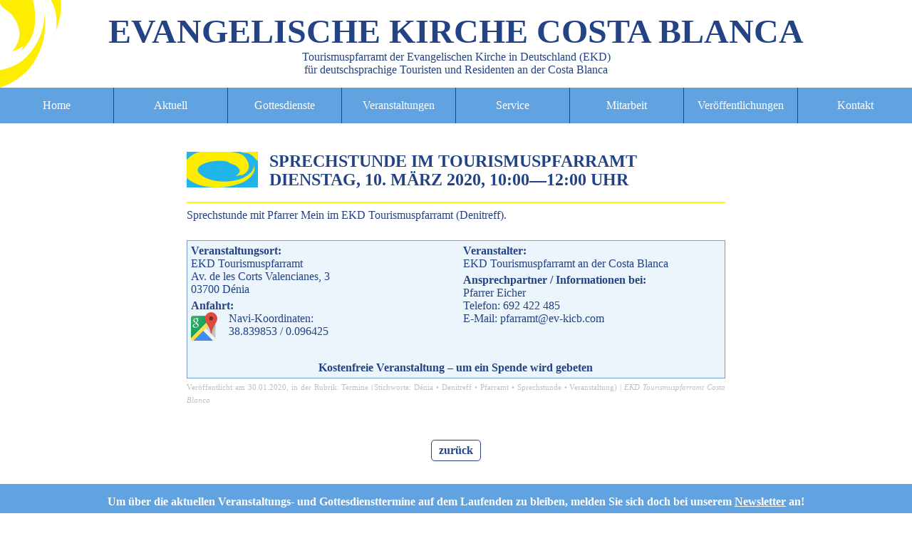

--- FILE ---
content_type: text/html; charset=UTF-8
request_url: https://ev-kicb.com/sprechstunde-im-tourismuspfarramt-20200310/
body_size: 6903
content:


<!DOCTYPE html>
<html lang="de" dir="ltr">
<head>
<meta charset="UTF-8" />
<title>Sprechstunde im EKD Tourismuspfarramt Costa Blanca EKD Tourismuspfarramt an der Costa Blanca</title>

<meta name="twitter:image" content="https://ev-kicb.com/xTPCB/wp-content/themes/EKD/img/imgtwittercard.png">


<meta name="viewport" content="width=device-width, initial-scale=1.0, maximum-scale=1.5">
<meta name="robots" content="index, follow">
<meta name="content-language" content="de" />
<meta http-equiv="imagetoolbar" content="no" />
<meta name="publisher" content="EKD Tourismuspfarramt Costa Blanca">
<meta name="copyright" content="EKD Tourismuspfarramt Costa Blanca">
<meta name="keywords" content="EKD, evangelisch, Kirche, Gottesdienst, Tourismus, Seelsorge, Costa Blanca, Spanien, deutsch, Sprechstunde im EKD Tourismuspfarramt Costa Blanca">
<meta name="page-topic" content="Sprechstunde im EKD Tourismuspfarramt Costa Blanca">
<meta name="page-type" content="Information">
<meta name="classification" content="general" />
<meta name="audience" content="alle">
<meta name="revisit-after" content="7 days" />


<meta name="DC.Title" content="Sprechstunde im EKD Tourismuspfarramt Costa Blanca EKD Tourismuspfarramt an der Costa Blanca" />
<meta name="DC.Description" content="Sprechstunde im EKD Tourismuspfarramt Costa Blanca EKD Tourismuspfarramt an der Costa Blanca">


<meta name="DC.Subject" content="Evangelische Tourismusseelsorge an der Costa Blanca" />
<meta name="DC.Creator" content="EKD Tourismuspfarramt Costa Blanca" />
<meta name="DC.Publisher" content="EKD Tourismuspfarramt Costa Blanca">
<meta name="DC.Rights" content="EKD Tourismuspfarramt Costa Blanca">
<meta name="DC.Language" content="de">
<meta name="DC.Identifier" content="http://www.ev-kicb.com" />
<meta name="DC.Coverage" content="Europe" />
<link rel="stylesheet" media="screen" href="https://ev-kicb.com/xTPCB/wp-content/themes/EKD/style.css">
<link rel="stylesheet" media="print" href="https://ev-kicb.com/xTPCB/wp-content/themes/EKD/print.css">
<link rel="shortcut icon" href="/favicon.ico" />
<meta name="thumbnail" content="http://www.ev-kicb.com/thumbnail.png" />
<link rel="image_src" href="http://www.ev-kicb.com/thumbnail.png" />
</head>

<body id="top">
<header id="blog-header" class="wp-singular post-template-default single single-post postid-32392 single-format-standard wp-theme-EKD">
<div class="primary">
<a href="https://ev-kicb.com/" id="blog_title_link" rel="home">
<span id="blogtitle">Evangelische&nbsp;Kirche Costa&nbsp;Blanca</span><br/>
<span class="blogdescription">Tourismuspfarramt der Evangelischen&nbsp;Kirche&nbsp;in&nbsp;Deutschland&nbsp;(EKD)<br/>
<span class="notmobile">f&uuml;r deutschsprachige Touristen und Residenten an der Costa Blanca</span></span></a></div>
</header>

<nav role="navigation" id="nav">
  <input class="trigger" type="checkbox" id="mainNavButton">
  <label for="mainNavButton" onclick>Menu</label>
<ul>
<li><a href="https://ev-kicb.com/" hreflang="de" rel="bookmark" title="Startseite">Home</a></li>
<li><a href="https://ev-kicb.com/aktuell/" hreflang="de" rel="bookmark" title="Aktuelles aus dem Pfarramt">Aktuell</a></li>

<li>
  <a href="https://ev-kicb.com/gottesdienste/" aria-haspopup="true" hreflang="de" rel="bookmark" title="Gottesdienste">Gottesdienste</a>
  <ul>

    <li><a href="https://ev-kicb.com/gottesdienste/orte/" hreflang="de" rel="bookmark" title="Gottesdienst- und Veranstaltungsorte">Orte</a></li>
  </ul>
</li>

<li>
  <a href="https://ev-kicb.com/termine/" aria-haspopup="true" hreflang="de" rel="bookmark" title="Veranstaltungen">Veranstaltungen</a>
  <ul>
    <li><a href="https://ev-kicb.com/programm/" hreflang="de" rel="bookmark" title="Programm">Programm</a></li>
    <li><a href="https://ev-kicb.com/programm/vorschau/" hreflang="de" rel="bookmark" title="Programmvorschau">Programmvorschau</a></li>
  </ul>
</li>

<li>
  <a href="https://ev-kicb.com/service/" aria-haspopup="true" hreflang="de" rel="bookmark" title="Service">Service</a>
  <ul>
    <li><a href="https://ev-kicb.com/service/taufe/" hreflang="de" rel="bookmark" title="Taufe">Taufe</a></li>
    <li><a href="https://ev-kicb.com/service/konfirmation/" hreflang="de" rel="bookmark" title="Konfirmation">Konfirmation</a></li>
    <li><a href="https://ev-kicb.com/service/hochzeit/" hreflang="de" rel="bookmark" title="Hochzeit">Hochzeit</a></li>
    <li><a href="https://ev-kicb.com/service/lebenspartnerschaft/" hreflang="de" rel="bookmark" title="Lebenspartnerschaft">Lebenspartnerschaft</a></li>
    <li><a href="https://ev-kicb.com/service/bestattungen/" hreflang="de" rel="bookmark" title="Beerdigung">Beerdigung</a></li>
  </ul>
</li>


<li>
  <a href="https://ev-kicb.com/mitarbeit/" aria-haspopup="true" hreflang="de" rel="bookmark" title="Mitarbeit">Mitarbeit</a>
  <ul>
    <li><a href="https://ev-kicb.com/mitarbeit/praedikanten/" hreflang="de" rel="bookmark" title="Pr&auml;dikanten">Pr&auml;dikanten</a></li>
    <!-- <li><a href="https://ev-kicb.com/mitarbeit/besuchsdienst/" hreflang="de" rel="bookmark" title="<q>wir f&uuml;r Sie</q>">"wir f&uuml;r Sie"</a></li> -->
    <li><a href="https://ev-kicb.com/mitarbeit/oeffentlichkeitsarbeit/" hreflang="de" rel="bookmark" title="&Ouml;ffentlichkeitsarbeit">&Ouml;ffentlichkeitsarbeit</a></li>
  </ul>
</li>

<li>
  <a href="https://ev-kicb.com/veroeffentlichungen/" aria-haspopup="true" hreflang="de" rel="bookmark" title="Ver&ouml;ffentlichungen">Ver&ouml;ffentlichungen</a>
  <ul>
    <li><a href="https://ev-kicb.com/programm/" hreflang="de" rel="bookmark" title="Monatsprogramm">Monatsprogramm</a></li>
    <li><a href="https://ev-kicb.com/newsletter/" hreflang="de" rel="bookmark" title="Newsletter abonnieren">Newsletter</a></li>
    <li><a href="https://ev-kicb.com/suche/" hreflang="de" rel="bookmark" title="Suche">Suche</a></li>
  </ul>
</li>

<li>
  <a href="https://ev-kicb.com/kontakt/" aria-haspopup="true" hreflang="de" rel="bookmark" title="Kontakt">Kontakt</a>
  <ul>
    <li><a href="https://ev-kicb.com/kontakt/datenschutz/" hreflang="de" rel="bookmark" title="Datenschutz">Datenschutz</a></li>
    <li><a href="https://ev-kicb.com/kontakt/impressum/" hreflang="de" rel="bookmark" title="Impressum">Impressum</a></li>
    <li><a href="https://ev-kicb.com/kontakt/sitemap/" hreflang="de" rel="bookmark" title="Sitemap">Sitemap</a></li>
  </ul>
</li>
</ul>
</nav><main>
<div id="primary" class="flex-column-wrap">
        <article id="post-32392" class="flex-column vevent issingle post-32392 post type-post status-publish format-standard has-post-thumbnail hentry category-termine tag-denia tag-denitreff tag-pfarramt tag-sprechstunde tag-veranstaltung">
<div class="vcalender nomargin">
<header class="post-header post-header-veranstaltung">
  <a  class="post-title-link url" href="https://ev-kicb.com/sprechstunde-im-tourismuspfarramt-20200310/" rel="bookmark" hreflang="de" title="Sprechstunde im Tourismuspfarramt am Dienstag, 10. M&auml;rz 2020, 10:00 Uhr">
<span class="post-thumbnail-container">     <img src="https://ev-kicb.com/xTPCB/wp-content/uploads/default-sonne-e1473171878349.png" class="postimage wp-post-image" alt="Logo Sonne" decoding="async" />      </span>


<span class="post-title-container">
<h2 class="post-title entry-title"><span class="entry-summary summary">Sprechstunde im Tourismuspfarramt</span><br/><time datetime="20200310T1000"><abbr  class="dtstart" title="20200310T1000">Dienstag, 10. M&auml;rz 2020, 10:00</abbr></time>&mdash;<time datetime="20200310T1000"><abbr  class="dtend" title="20200310T1200">12:00 Uhr</abbr></time></h2></span></a>
</header>
<div class="post-content entry-content description">
    <p>Sprechstunde mit Pfarrer Mein im EKD Tourismuspfarramt (Denitreff).</p>
</div>
<br class="clear"/>
<div class="event-details">
<div class="event-details-flex">
<div class="event-details-location event-details-flexed location">
<span class="semibold">Veranstaltungsort:</span><br/>
<span class="">EKD Tourismuspfarramt</span><br/>
<span class="">Av. de les Corts Valencianes, 3</span><br/><span class="">03700</span> <span class="">Dénia</span><div class="event-details-geo"><span class="semibold">Anfahrt:</span><br/><a href="https://www.google.es/maps/@38.839853,0.096425,17z" hreflang="de" title="Karte/Routenplaner anzeigen"><img src="https://ev-kicb.com/xTPCB/wp-content/themes/EKD/img/googlemaps.png" alt="Google Maps" class="event-map"></a>Navi-Koordinaten:<br/>38.839853 / 0.096425 </div></div>
<div class="event-details-flexed">
<div class="event-details-organizer"><span class="semibold">Veranstalter:</span><br/>
<span class="">EKD Tourismuspfarramt an der Costa Blanca</span>
</div>
<div class="event-details-contact"><span class="semibold">Ansprechpartner / Informationen bei:</span><br/>
<span class="">Pfarrer Eicher</span><br/>
Telefon: 692 422 485<br/>E-Mail: pfarramt@ev-kicb.com</div>
</div>
</div>
<div class="event-details-cost">
Kostenfreie Veranstaltung &ndash; um ein Spende wird gebeten</div>
</div>
</div>
<hr class="clear"/>
<footer class="post-footer">
<small>Ver&ouml;ffentlicht am <time datetime=20200130 class="published" >30.01.2020</time>, in der Rubrik: <a href="https://ev-kicb.com/thema/termine/" rel="category tag">Termine</a> (Stichworte: <a href="https://ev-kicb.com/tag/denia/" rel="tag">Dénia</a> &bullet; <a href="https://ev-kicb.com/tag/denitreff/" rel="tag">Denitreff</a> &bullet; <a href="https://ev-kicb.com/tag/pfarramt/" rel="tag">Pfarramt</a> &bullet; <a href="https://ev-kicb.com/tag/sprechstunde/" rel="tag">Sprechstunde</a> &bullet; <a href="https://ev-kicb.com/tag/veranstaltung/" rel="tag">Veranstaltung</a>)&nbsp;|&nbsp;<address class="vcard author"><span class="fn">EKD Tourismuspfarramt Costa Blanca</span></address></small>
 <script type="application/ld+json">
    { "@context": "http://schema.org",
      "id": "https://ev-kicb.com/sprechstunde-im-tourismuspfarramt-20200310/#event-32392",
      "@type": "Event",
      "additionalType": "BlogPosting",
      "url" : "https://ev-kicb.com/sprechstunde-im-tourismuspfarramt-20200310/#event-32392",
      "name": "Sprechstunde im Tourismuspfarramt",
      "description": "Sprechstunde mit Pfarrer Mein im EKD Tourismuspfarramt Costa Blanca, Dénia.",
      "performer" : {
        "@type": "Person",
        "name":"Pfarrer Eicher"},
      "location": {
        "@type": "Place",
       "name" : "EKD Tourismuspfarramt",
          "address": {
            "@type": "PostalAddress",
            "streetAddress": "Av. de les Corts Valencianes, 3",
            "postalCode": "03700",
            "addressLocality": "Dénia",
            "addressRegion":"Alicante",
            "addressCountry":"Spanien"
            },
          "geo":{
            "@type":"GeoCoordinates",
            "latitude":"0.096425",
            "longitude":"38.839853"},
            "hasMap":{"@type":"Map","url": "https://goo.gl/maps/QV7StsYCwTL2"}
      },
      "image":{"@type":"ImageObject",
        "url":"http://ev-kicb.com/logo/logo-veranstaltungen-1024x1.png",
        "width":1024,
        "height":1024},
      "startDate": "20200310T1000",
      "endDate": "20200310T1200",
      "inLanguage": "Deutsch",
      "audience": {
        "audienceType": "alle sind willkommen",
        "geographicArea":"Costa Blanca"},
       "isAccessibleForFree":"true",
  "mainEntityOfPage": {
    "@type": "WebPage",
    "@id": "https://ev-kicb.com/sprechstunde-im-tourismuspfarramt-20200310/",
    "url": "https://ev-kicb.com/sprechstunde-im-tourismuspfarramt-20200310/"}
    }
    </script>
  </footer>
 <script type="application/ld+json">
    { "@context": "http://schema.org",
      "id": "https://ev-kicb.com/sprechstunde-im-tourismuspfarramt-20200310/#event-32392",
      "@type": "Event",
      "additionalType": "BlogPosting",
      "url" : "https://ev-kicb.com/sprechstunde-im-tourismuspfarramt-20200310/#event-32392",
      "name": "Sprechstunde im Tourismuspfarramt",
      "description": "Sprechstunde mit Pfarrer Mein im EKD Tourismuspfarramt Costa Blanca, Dénia.",
      "performer" : {
        "@type": "Person",
        "name":"Pfarrer Eicher"},
      "location": {
        "@type": "Place",
       "name" : "EKD Tourismuspfarramt",
          "address": {
            "@type": "PostalAddress",
            "streetAddress": "Av. de les Corts Valencianes, 3",
            "postalCode": "03700",
            "addressLocality": "Dénia",
            "addressRegion":"Alicante",
            "addressCountry":"Spanien"
            },
          "geo":{
            "@type":"GeoCoordinates",
            "latitude":"0.096425",
            "longitude":"38.839853"},
            "hasMap":{"@type":"Map","url": "https://goo.gl/maps/QV7StsYCwTL2"}
      },
      "image":{"@type":"ImageObject",
        "url":"http://ev-kicb.com/logo/logo-veranstaltungen-1024x1.png",
        "width":1024,
        "height":1024},
      "startDate": "20200310T1000",
      "endDate": "20200310T1200",
      "inLanguage": "Deutsch",
      "audience": {
        "audienceType": "alle sind willkommen",
        "geographicArea":"Costa Blanca"},
       "isAccessibleForFree":"true",
  "mainEntityOfPage": {
    "@type": "WebPage",
    "@id": "https://ev-kicb.com/sprechstunde-im-tourismuspfarramt-20200310/",
    "url": "https://ev-kicb.com/sprechstunde-im-tourismuspfarramt-20200310/"}
    }
    </script>
  </article>
   </div>
<footer><button onClick="window.history.back()" title="zur&uuml;ck zur vorherigen Seite">zur&uuml;ck</button></footer>
<div class="info-newsletter">Um &uuml;ber die aktuellen Veranstaltungs- und Gottesdiensttermine auf dem Laufenden zu bleiben, melden Sie sich doch bei unserem <a href="https://ev-kicb.com/newsletter" hreflang="de" rel="bookmark" title="Anmeldung Newsletter" class="intern-nl">Newsletter</a> an!</div>
</main>
<aside id="sidebar">
<div class="primary">
<div class="row-event">
<section class="side-event">
<h2 class="widgettitle">N&auml;chste Gottesdienste</h2>
<ul class="side-list"><li class="vevent"><span class="vcalender"><a href="https://ev-kicb.com/gottesdienst-am-2-weihnachtstag-in-valencia/" rel="bookmark" class="url"><time datetime="20251226T1700"><abbr  class="dtstart" title="20251226T1700">26.12.25, 17:00</abbr></time> : <span class="summary">Gottesdienst am 2. Weihnachtstag in València</span> (<span class="location">Parròquia Sant Joan d'Àvila</span>)</a></span></li><li class="vevent"><span class="vcalender"><a href="https://ev-kicb.com/gottesdienst-in-denia-19/" rel="bookmark" class="url"><time datetime="20251228T1000"><abbr  class="dtstart" title="20251228T1000">28.12.25, 10:00</abbr></time> : <span class="summary">Gottesdienst in Dénia</span> (<span class="location">Ermita Las Rotas</span>)</a></span></li><li class="vevent"><span class="vcalender"><a href="https://ev-kicb.com/gottesdienst-zum-jahresabschluss-in-denia/" rel="bookmark" class="url"><time datetime="20251231T1800"><abbr  class="dtstart" title="20251231T1800">31.12.25, 18:00</abbr></time> : <span class="summary">Gottesdienst zum Jahresabschluss in Dénia</span> (<span class="location">Ermita Las Rotas</span>)</a></span></li><li class="vevent"><span class="vcalender"><a href="https://ev-kicb.com/gottesdienst-mit-abendmahl-in-montebello-la-nucia-6/" rel="bookmark" class="url"><time datetime="20260103T1700"><abbr  class="dtstart" title="20260103T1700">03.01.26, 17:00</abbr></time> : <span class="summary">Gottesdienst mit Abendmahl in Montebello-La Nucía</span> (<span class="location">Seniorenresidenz Montebello</span>)</a></span></li><li class="vevent"><span class="vcalender"><a href="https://ev-kicb.com/gottesdienst-in-denia-20/" rel="bookmark" class="url"><time datetime="20260104T1000"><abbr  class="dtstart" title="20260104T1000">04.01.26, 10:00</abbr></time> : <span class="summary">Gottesdienst in Dénia</span> (<span class="location">Ermita Las Rotas</span>)</a></span></li></ul>
<div class="buttonx"><a href="https://ev-kicb.com/gottesdienste" title="alle Gottesdiensttermine anzeigen" class="button">Alle Gottesdienste</a></div>
</section>

<section class="side-event">
<h2 class="widgettitle">N&auml;chste Veranstaltungen</h2>

<ul class="side-list"><li class="vevent"><span class="vcalender"><a href="https://ev-kicb.com/gottesdienst-am-2-weihnachtstag-in-valencia/" rel="bookmark" class="url"><time datetime="20251226T1700"><abbr  class="dtstart" title="20251226T1700">26.12.25, 17:00</abbr></time> : <span class="summary">Gottesdienst am 2. Weihnachtstag in València</span> (<span class="location">Parròquia Sant Joan d'Àvila</span>)</a></span></li><li class="vevent"><span class="vcalender"><a href="https://ev-kicb.com/gottesdienst-in-denia-19/" rel="bookmark" class="url"><time datetime="20251228T1000"><abbr  class="dtstart" title="20251228T1000">28.12.25, 10:00</abbr></time> : <span class="summary">Gottesdienst in Dénia</span> (<span class="location">Ermita Las Rotas</span>)</a></span></li><li class="vevent"><span class="vcalender"><a href="https://ev-kicb.com/sprechstunde-entfaellt/" rel="bookmark" class="url"><time datetime="20251230T1000"><abbr  class="dtstart" title="20251230T1000">30.12.25, 10:00</abbr></time> : <span class="summary">Sprechstunde entfällt</span> (<span class="location"></span>)</a></span></li><li class="vevent"><span class="vcalender"><a href="https://ev-kicb.com/gottesdienst-mit-abendmahl-in-montebello-la-nucia-6/" rel="bookmark" class="url"><time datetime="20260103T1700"><abbr  class="dtstart" title="20260103T1700">03.01.26, 17:00</abbr></time> : <span class="summary">Gottesdienst mit Abendmahl in Montebello-La Nucía</span> (<span class="location">Seniorenresidenz Montebello</span>)</a></span></li><li class="vevent"><span class="vcalender"><a href="https://ev-kicb.com/gottesdienst-in-denia-20/" rel="bookmark" class="url"><time datetime="20260104T1000"><abbr  class="dtstart" title="20260104T1000">04.01.26, 10:00</abbr></time> : <span class="summary">Gottesdienst in Dénia</span> (<span class="location">Ermita Las Rotas</span>)</a></span></li></ul>
<div class="buttonx"><a href="https://ev-kicb.com/termine" title="alle Veranstaltungstermine anzeigen" class="button">Alle Veranstaltungen</a></div><p>
</section>
</div>
<script type="application/ld+json">{"@context":"http://schema.org","@type":"ItemList","itemListElement":[{"@type":"ListItem","position":1,"url":"https://ev-kicb.com/gottesdienst-am-2-weihnachtstag-in-valencia/"},{"@type":"ListItem","position":2,"url":"https://ev-kicb.com/gottesdienst-in-denia-19/"},{"@type":"ListItem","position":3,"url":"https://ev-kicb.com/gottesdienst-zum-jahresabschluss-in-denia/"},{"@type":"ListItem","position":4,"url":"https://ev-kicb.com/gottesdienst-mit-abendmahl-in-montebello-la-nucia-6/"},{"@type":"ListItem","position":5,"url":"https://ev-kicb.com/gottesdienst-in-denia-20/"},{"@type":"ListItem","position":6,"url":"https://ev-kicb.com/sprechstunde-entfaellt/"}]}</script>
<div class="row-side">
<section class="widget">
<h2 class="widgettitle">Vor Ort</h2>
<p>Bei Fragen und Problemen stehen wir Ihnen gerne zur Seite.<br/>So erreichen Sie uns:<br/></p>
<p><i class="semibold">Sprechstunde</i>:<br/>Dienstag von 10 bis 12 Uhr im Pfarramt/D&eacute;nitreff und nach Vereinbarung<br/><br/><i class="semibold">Telefon</i>: +34 692 422 485<br/><br/><i class="semibold">Email</i>: pfarramt@ev-kicb.com</p>
</section>

<section class="widget">
<h2 class="widgettitle">Newsletter</h2>
<p>Immer gut informiert mit dem Newsletter des Tourismuspfarramtes: aktuell, kostenlos und schnell.</p>
<div class="buttonx"><a href="https://ev-kicb.com/veroeffentlichungen/newsletter" class="button">Jetzt abonnieren</a></div>
<hr style="border-bottom:1px solid #234384;"/> <br/>
<p>Oder folgen Sie uns auf unseren Social-Media-Kan&auml;len: </p>
<p style="text-align:center;"><a href="https://www.facebook.com/ekdcostablanca" class="intern">Facebook.com/EKDcostablanca </a></p>


</section>

<section class="widget">
<div class="eigenwerbung">
<h2 class="noshow">Fr�hst�ckstreff J�vea</h2>
<a href="https://ev-kicb.com/?s=javea" title="Fr&uuml;hst&uuml;ckstreff J&aacute;vea" hreflang="de"><img src="https://ev-kicb.com/xTPCB/wp-content/themes/EKD/img/javea.png" class="logo-ekd" alt="Fr&uuml;hst&uuml;ckstreff in J&aacute;vea"/></a>
</div>

<div class="eigenwerbung">
<h2 class="noshow">Fr�hst�ckstreff Albir</h2>
<a href="https://ev-kicb.com/?s=albir" title="Fr&uuml;hst&uuml;ckstreff Albir" hreflang="de"><img src="https://ev-kicb.com/xTPCB/wp-content/themes/EKD/img/albir.png" class="logo-ekd" alt="Fr&uuml;hst&uuml;ckstreff in Albir"/></a>
</div>

</section>





<section class="widget">
<div class="eigenwerbung">
<div class="eigenwerbung">
<h2 class="noshow">Fr�hst�ckstreff D�nia</h2>
<a href="https://ev-kicb.com/?s=denia" title="Fr&uuml;hst&uuml;ckstreff D&eacute;nia" hreflang="de"><img src="https://ev-kicb.com/xTPCB/wp-content/themes/EKD/img/denia.png" class="logo-ekd" alt="Fr&uuml;hst&uuml;ckstreff D&eacute;nia"/></a>
</div>
</div>


<div class="eigenwerbung">
<h2 class="noshow">EKD Evangelische Kirche in Deutschland</h2>
<a href="http://www.ekd.de/" title="EKD Evangelische Kirche in Deutschland" hreflang="de"><img src="https://ev-kicb.com/xTPCB/wp-content/themes/EKD/img/ekd-text-color.png" class="logo-ekd" alt="Logo EKD Evangelische Kirche in Deutschland"/></a>
</div>

</section>
</div>
</div>
</aside><aside id="sidebar-nav" class="hentry">
<div class="primary">
<div class="row row-a">
<div class="item-logo">
    <h3 class="noshow entry-title"><abbr title="Evangelische Kirche in Deutschland">EKD</abbr> Evangelische Tourismusseelsorge</h3>
    <a rel="bookmark" href="https://www.auslandsgemeinden.de/" title="Evangelische Auslandsgemeinden - EKD Evangelische Kirche in Deutschland" hreflang="de"><img src="https://ev-kicb.com/xTPCB/wp-content/themes/EKD/img/ekd-ts-news.png" alt="Logo Evangelische Tourismusseelsorge" class="logo-tourismusseelsorge"/></a>
  </div>

<div class="item-text entry-content">
<h3 class="entry-summary">Urlaubsseelsorge in Spanien und Portugal</h3>
<p>Sie verbringen Ihren Urlaub nicht an der Costa Blanca? Schade.<br/>Aber auch an diesen Orten in Spanien und Portugal finden Sie uns:</p>
<p><a href="http://www.ekd-costadelsol.de/" title="Evangelisches Tourismuspfarramt der EKD an der Costa del Sol" class="extern" rel="tag">Costa&nbsp;del&nbsp;Sol&nbsp;/&nbsp;Marbella</a> | <a href="http://www.kirche-balearen.net/" title="Deutschsprachige evangelische Gemeinde auf den Balearen" class="extern" rel="tag">Mallorca</a> | <a href="http://www.kirche-gc.de/" title="Evangelisches Tourismuspfarramt der EKD Gran Canaria" class="extern" rel="tag">Gran&nbsp;Canaria</a> | <a href="http://www.kirche-auf-fuerteventura.de/" title="Tourismus-Pfarramt der Evangelischen Kirche auf Fuerteventura" class="extern" rel="tag">Fuerteventura</a> | <a href="http://www.kircheauflanzarote.de/" title="Tourismuspfarramt der Evangelischen Kirche in Deutschland (EKD) auf Lanzarote" class="extern" rel="tag">Lanzarote</a> | <a href="http://www.evangelische-kirche-teneriffa.de/" title="Evangelische Kirche deutscher Sprache in Teneriffa/La Gomera/La Palma/El Hierro" class="extern" rel="tag">Teneriffa/La&nbsp;Gomera/La&nbsp;Palma/El&nbsp;Hierro</a> | <a href="http://www.friedenskirche.es/" class="extern" title="Deutschsprachige Evangelische Kirche Madrid" rel="tag">Madrid</a> | <a href="http://www.deg-barcelona.es/" class="extern" title="Deutschsprachige Evangelische Kirche Barcelona" rel="tag">Barcelona</a> | <a href="http://www.evangelische-gemeinde-nordspanien.info" class="extern" title="Evangelische Gemeinde deutscher Sprache in Nordspanien" rel="tag">Bilbao</a> | <a href="https://www.dekl.org/" class="extern" title="Deutsche Evangelische Kirchengemeinde in Lissabon (DEKL)" rel="tag">Lissabon</a></p>
</div>

</div><!-- row -->




<div class="item-foot description">
<br>
<br>
<b>Bankverbindung</b><br>
<br>
Bank: Santander Bank<br>
Kontoinhaberin: Evangelische Kirche in Deutschland<br>
<br>
<b>IBAN: ES23 0049 6749 7420 1630 9452</b><br>
<br>
Bitte geben Sie als Verwendungszweck immer “Spende Tourismuspfarramt Costa Blanca” an, damit Ihre Spende auch korrekt zugewiesen werden kann!<br>
<br>
Spenden und Spendenbescheinigung<br>
Das Tourismuspfarramt ist für seine Arbeit auf Spenden angewiesen. Zuwendungsbescheinigungen für in Deutschland steuerpflichtige Personen können, da wir ein Pfarramt der EKD sind, direkt ausgestellt werden. Für in Spanien Steuerpflichtige werden die Bescheinigungen über uns durch die Deutschsprachige Evangelische Gemeinde Madrid ausgestellt.<br>
<br>
<br>
<p>Weitere Informationen zu deutschsprachigen evangelischen Urlaubsgottesdiensten im europ&auml;ischen Ausland finden Sie auf der Homepage der <abbr title="Evangeliche Kirche in Deutschland">EKD</abbr> unter dem Stichwort: <a href="http://www.ekd.de/international/tourismus/index.html" class="extern" rel="tag"><u>Kirche&nbsp;im&nbsp;Tourismus</u></a></p>
</div>

</div><!-- primary -->
</aside><footer id="blog-footer">
<div class="primary">
<div class="impressum"><a href="https://ev-kicb.com/impressum" title="Impressum" rel="license">Impressum</a> | <a href="https://ev-kicb.com/newsletter" rel="bookmark" title="Newsletter">Newsletter</a> | <a href="https://ev-kicb.com/datenschutz" rel="bookmark" title="Datenschutz">Datenschutz</a> | <a href="https://ev-kicb.com/sitemap" rel="bookmark" title="Sitemap">Sitemap</a></div>


<div class="row vcard">

<div class="item">
<b><a class="fn org url" href="http://www.ev-kicb.com" rel="bookmark" title="Kontaktinformation: Tourismuspfarramt der EKD an der Costa&nbsp;Blanca"><span class="organization-unit">Tourismuspfarramt der <span class="organization-name"><abbr title="Evangelische Kirche in Deutschland">EKD</abbr></span> an der Costa&nbsp;Blanca</span></a></b>
    <br/>
    <span class="adr">
      <span class="street-address">Avenida Les Corts Valencianes,&nbsp;3</span><br/>
      <span class="postal-code">03700</span> <span class="locality">D&eacute;nia</span> (<span class="region">Alicante</span>)<br/>
      <span class="country-name">Spanien</span>
    </span>
</div>

<div class="item">
 <span class="tel">Telefon: <span class="value">+34</span> <span class="value">692</span> <span class="value">422</span> <span class="value">485</span></span><br>
      <span>Internet: <a href="http://www.ev-kicb.com" rel="bookmark" title="Tourismuspfarramt der EKD an der Costa Blanca" >ev-kicb.com</a></span><br />
      <span  class="email">E-Mail: <a href="mailto:pfarrer@ev-kicb.com"  class="value">pfarrer@ev-kicb.com</a></span>
</div>

<div class="item item-c">
<span class="geo">
        <span class="x-google"><a href="https://goo.gl/maps/rmMmwtp8ws22" title="Lage auf Google Maps anzeigen"><img src="https://ev-kicb.com/xTPCB/wp-content/themes/EKD/img/googleicon.png" alt="Google Maps" class="social"/></a></span>
         <span class="noshow"><span class="latitude" title="N 38&grad;50'23.2">38.8397697</span> / <span class="longitude" title="E 0&grad;05'47.4">0.0964927</span></span>
      </span>

    <span class="x-facebook"><a href="https://www.facebook.com/ekdcostablanca"  class="value" title="Ihr Tourismuspfarramt bei Facebook: facebook.com/ekdcostablanca"><img src="https://ev-kicb.com/xTPCB/wp-content/themes/EKD/img/facebook.png" alt="facebook" class="social"/></a></span>

    <span class="x-rss"><a href="https://ev-kicb.com/feed/" title="RSS-Feed"><abbr title="Really Simple Syndication"><img src="https://ev-kicb.com/xTPCB/wp-content/themes/EKD/img/rss.png" alt="RSS" class="social"/></abbr></a></span>
</div>

</div>
<address class="copy">&copy;&nbsp;2017-24&nbsp;Tourismuspfarramt&nbsp;der&nbsp;<abbr title="Evangelische Kirche in Deutschland">EKD</abbr> an&nbsp;der&nbsp;Costa&nbsp;Blanca</address>
</div>
<!-- 35 queries in 0,245 -->
</footer>
</body>
</html>

<script type="application/ld+json">
{"@context":["http://schema.org",{"@language":"de"}],
"@type":"WebSite",
"id":"#website",
"url": "https://ev-kicb.com",
"name":"EKD Tourismuspfarramt an der Costa Blanca",
"alternateName":"EKD Tourismuspfarramt an der Costa Blanca",
"description": "Evangelische Tourismusseelsorge &#8211; Tourismuspfarramt der Evangelischen Kirche in Deutschland (EKD) für deutschsprachige Touristen und Residenten an der Costa Blanca",
"keywords":"EKD, evangelisch, Kirche, Gottesdienst, Tourismus, Seelsorge, Costa Blanca, Spanien, deutsch, Sprechstunde im EKD Tourismuspfarramt Costa Blanca",
"author":{
  "@id":"#pfarramt"},
"publisher":{
  "@id":"#pfarramt"},
"potentialAction":{
  "@type": "SearchAction",
  "target": "https://ev-kicb.com//suche/?s={search_term}",
  "query-input": "required name=search_term" },
"mainEntity":{"@id":"#pfarramt"}}
</script>

<script type="application/ld+json">
{"@context":["http://schema.org",{"@language":"de"}],
"@type":"Organization",
"id":"#pfarramt",
"name":"Tourismuspfarramt der EKD an der Costa Blanca",
"alternateName":"EKD Tourismuspfarramt Costa Blanca",
"sameAs":["https://www.facebook.com/ekdcostablanca",
"description":"Evangelische Tourismusseelsorge, Gottesdienste und Veranstaltungen",
"url":"http://ev-kicb.com",
"email":"mailto:pfarramt@ev-kicb.com",
"telephone":"+34 692 422 485",
"address":{
  "id":"#postadresse",
  "@type":"PostalAddress",
  "streetAddress":"Av. de Les Corts Valencianes, 3",
  "postalCode":"03700",
  "addressLocality":"D&eacute;nia",
  "addressRegion":"Alicante",
  "addressCountry":"Spanien"},
"logo":{
  "@type":"ImageObject",
  "url":"http://www.ev-kicb.com/logo/logo-pfarramt-1024x1024.png"},
"image":{
  "@type":"ImageObject",
  "url":"http://www.ev-kicb.com/logo/logo-pfarramt-660x330.png"},
"parentOrganization":{
  "@type":"Organization",
  "name":"Evangelische Kirche in Deutschland (EKD)",
  "alternateName": "Evangelische Kirche in Deutschland",
  "url":"https://www.ekd.de",
  "logo":{
    "@type": "ImageObject",
    "url": "https://www.ekd.de",
    "height": 1056,
    "width": 1875}},
"location":{
  "@type":"Church",
  "address":{"@id":"#postadresse"},
  "alternateName":"Denitreff",
  "geo":{
    "@type":"GeoCoordinates",
    "latitude":"38.8397697",
    "longitude":"0.0964927"},
    "hasMap":{"@type":"Map","url": "https://goo.gl/maps/rmMmwtp8ws22"},
  "openingHours":"Di, Fr 10-12",
  "openingHoursSpecification":[
    {"description":"Sprechstunde am Dienstag",
      "dayOfWeek":"http://schema.org/Tuesday",
      "opens":"10:00:00",
      "closes":"12:00:00"},
    {"description":"Sprechstunde am Freitag",
      "dayOfWeek":"http://schema.org/Friday",
      "opens":"10:00:00",
      "closes":"12:00:00"}]
}}</script>

--- FILE ---
content_type: text/css
request_url: https://ev-kicb.com/xTPCB/wp-content/themes/EKD/style.css
body_size: 5014
content:
/* FARBEN:
    Gelb      #faef12 / RGB 250 239 018 rgba(250,239,018,1)
    Blau      #234384 / RGB 001 073 155 rgba(001,073,155,1)
    Hellblau  #61a2e1 / RGB 097 162 225 rgba(097,162,225,1)(fuer Hintergruende)
*/
@import url('style-fonts.css') all;
* {margin:0;padding:0;color:#234384;font-size:100%;font-family:'Source Sans Pro','sans-serif';font-variant-ligatures:common-ligatures;}
html {text-align:center;}
body {margin:0 auto; width:100%;text-align:center;
  -webkit-animation: bugfix infinite 1s;
  /* needed for checkbox hack */
}

header, main, nav, footer, aside, section {display: block;}
.primary {margin:0 auto;}
.noshow {display:none;}

a {text-decoration:none;}
a.intern {text-decoration:underline;font-weight:600;}
a:hover {text-decoration:underline;}

p {margin:0.5em 0;}
b, strong {font-weight:600;}
.semibold {font-weight:700;}
.extrabold {font-weight:900;}
.light {font-weight:300;}
.extralight {font-weight:100;}
small {font-size:0.70rem;}
.smaller {font-size:85%;}
.centered, .center { text-align:center;}
.hinweis {font-size:1.25em; color:red;}

h1, h2, h3, h4, h5, h6 {
  white-space:pre-line;
  -webkit-hyphens: none;
  -moz-hyphens: none;
  hyphens: none;
  text-align:left;}
h1 {font-size:1.50rem; text-transform:uppercase; font-weight:900;}
h2 {font-size:1.25rem; text-transform:uppercase; font-weight:700;}
h3 {font-size:1.12rem; font-weight:600;}
h4 {font-size:1.00rem; font-weight:600;}
h5 {font-size:0.75rem; font-weight:600;}
h6 {font-size:0.50rem; font-weight:600;}


#blog-header {background-image: url(img/Logo-Pfarramt2017.png); background-size:contain;  background-repeat: no-repeat; background-origin: border-box; margin:0 auto; padding:1em 0; text-align:center; max-width:1920px;
background-color:#fff;padding:1em 0;}
#blog_title_link, #blog_title_link:hover {text-decoration:none}
#blogtitle {font-size:3em;text-transform:uppercase;font-weight:900;}


#blog-footer {background-color:#61a2e1;min-height:20%;}
#blog-footer * {color:#000;}
.impressum {text-align:right;padding:1em 5px 0 0;}
.copy {margin-top:1em; padding:1em 0;font-size:0.9rem;font-weight:100;}
.copy > abbr {text-decoration:none;}
.x-google, .x-facebook, .x-rss {border:none;}



@-webkit-keyframes bugfix { from { padding: 0; } to { padding: 0; }}
/* needed for checkbox hack */
#nav {position: relative; text-align:left;}
#nav ul {display: none;width: 100%;list-style: none;margin: 0px;padding: 0px;}
#nav ul li a {display: block;
padding: 1em;
background: #61a2e1;
color: white;
text-decoration: none;
border-right: 1px solid #234384;}
#nav ul li a:hover {background: #234384;}
#nav ul li:last-of-type a {border-right: 0px;}
#nav ul li ul li a {padding-left: 1.5em;}
#nav ul li ul li ul li a {padding-left: 3.125em;}
#nav input.trigger {position: absolute;top: -9999px;left: -9999px;}
#nav input.trigger:checked ~ ul, #nav input.trigger:checked ~ ul li ul {display: block !important;}
@media (min-width: 914px) {#nav input.trigger:checked ~ ul, #nav input.trigger:checked ~ ul li ul {
/* older flexbox */
display: -webkit-box;display: -moz-box;display: box;-webkit-box-orient: horizontal;-moz-box-orient: horizontal;box-orient: horizontal;
/* newer flexbox */
display: flex;flex-direction: row;}}
#nav label {position: relative;display: block;min-height: 2em;padding: .45em;font-size: 1.1em;margin: 0;cursor: pointer;background: #234384;line-height: 2em;color: #bfe1fb;}
#nav label:after {position: absolute;right: 1em;top: .2em;content: "\2261";font-size: 1.8em;color: white;}
@media (min-width: 914px) {
#nav ul {
/* older flexbox */
display: -ms-flexbox;flex-direction: -ms-row;display: -webkit-box;display: -moz-box;display: box;-webkit-box-orient: horizontal;-moz-box-orient: horizontal;box-orient: horizontal;
/* newer flexbox */
display: flex;flex-direction: row;}
#nav ul li {position: relative;text-align: center;
/* older flexbox */-ms-flex: 1;-webkit-box-flex: 1;-moz-box-flex: 1;box-flex: 1;
/* newer flexbox */
flex: 1;}
#nav ul li ul {display: none !important;position: absolute;top: 3.0625em;left: 0;display: block;width: 12.5em;z-index: 200;}
#nav ul li ul li {text-align: left;}
#nav ul li ul li ul {z-index: 300;top: 0px;left: 12.4em;}
#nav ul li ul li ul li a {padding-left: 30px !important;}
#nav ul li:hover > ul {display: block !important;}
#nav label {display: none;}}

#sidebar {background-color:#234384;}
.row-event {
  display: -webkit-flex;
  display: flex;
  -webkit-flex-flow: row wrap;
          flex-flow: row wrap;
  -webkit-justify-content:center;
          justify-content:center;
  -webkit-align-content:center;
          align-content:center;
  -webkit-align-items:stretch;
          align-items:stretch;
  padding:0.25em}
.side-event {
  -webkit-flex: 1 0 0;
          flex: 1 0 0;
  text-align:left;
  max-width:900px;
  min-width:48%;
  margin:0.25em;
  padding:5px;
  background-color:#fff;}
.side-event ul {list-style:none; margin-left:4em; text-indent:-4em;}
.side-event ul li {line-height:1.3em;margin-bottom:5px;}
.side-event a, .side-event abbr {text-decoration:none;}
.side-event ul li time, .side-event .summary {font-weight:600;}
.row-side {
  display: -webkit-flex;
  display: flex;
  -webkit-flex-flow: row wrap;
          flex-flow: row wrap;
  -webkit-justify-content:center;
          justify-content:center;
  -webkit-align-content:center;
          align-content:center;
  -webkit-align-items:stretch;
          align-items:stretch;
  padding:0.25em}
.widget {
  -webkit-flex: 1 0 250px;
          flex: 1 0 250px;
  text-align:left;
  max-width:500px;
  margin:0.25em;
  padding:5px;
  background-color:#fff;}
.widgettitle {text-transform:uppercase; margin-bottom:5px; font-size:1.1em;border-bottom:1px solid #faef12;border-top:1px solid #faef12;}
.eigenwerbung {margin-bottom:1em;border-bottom:5px solid #234384;}
.eigenwerbung:last-of-type {margin-bottom:0em; margin-top:1em; border:none;}

/* Beitrags-Navigation (Pagination) und Buttons */
div.nav-cont {width:100%;}
.navigation.pagination {text-align:center;margin:1.5em auto;background-color:#fff;}
.navigation.pagination .nav-links {margin:0 auto;text-align:center;}
.page-numbers {border:1px solid #234384;border-radius: 2px;display: inline-block;padding: 5px 10px;margin: 0 2px 0 0;line-height: 1;text-decoration: none;font-weight: 400;font-size:1.25em;}
.dots {border:none; color:#C0C0C0;}
.page-numbers {color:#234384;}
.page-numbers.current {padding: 5px 10px;}
span.page-numbers.current, a:hover.page-numbers {background-color:#234384;color:#fff;text-decoration:none;}

button, .buttonx, .more-link-container,.more-info-link-container {text-align:center;margin:1em 0; background-color:#fff;}
button, .buttonx a, .more-link-container a, .more-info-link-container a {border:1px solid #234384; border-radius:5px; padding:5px 10px;font-weight:600;text-decoration:none;}
button:hover, .buttonx a:hover, .more-link-container a:hover, .more-info-link-container a:hover  {color:#fff; background-color:#234384}

.edit-link {text-align:center; margin:1em 0;}
.edit-link a {border:1px solid red; color:red; border-radius:5px; padding:5px;text-decoration:none;}
.edit-link a:hover {color:#fff; background-color:red}

button, .page-numbers, .buttonx a, .more-link-container a, .more-info-link-container a, .edit-link a  {-webkit-transition:background-color 1s ease;-webkit-transition:color 1s ease;transition:background-color 1s ease;transition:color 1s ease;}

.row {
  display: -webkit-flex;
  display: flex;
  -webkit-flex-flow: row wrap;
          flex-flow: row wrap;
  -webkit-justify-content:center;
          justify-content:center;
  -webkit-align-content:center;
          align-content:center;
  -webkit-align-items:flex-end;
          align-items:flex-end;}
.item {
  -webkit-flex: 1 0 250px;
          flex: 1 0 250px;
  text-align:left;
  max-width:500px;
  margin-top:0.5em;
  padding:0 5px;}
#sidebar-nav {background-color:#fff;padding-top:1em;}
.item-c {text-align:center;align-self:center;}
.row-a {-webkit-justify-content:flex-start;justify-content:flex-start;}
.item-logo {max-width:280px; text-align:left; align-self:flex-start;}
.item-text {-webkit-flex: 1 0 250px; flex: 1 0 250px; text-align:left; padding:0 1em;}
.item-foot {text-align:left; padding:1em;}

/* FRONT-CONTENT */
.r1 {margin:1em auto; max-width:1200px;}

#c1, #c2, #c3 {}

.itemframe {
  display: -webkit-flex;
  display: flex;
  -webkit-flex-flow: row wrap;
          flex-flow: row wrap;
  -webkit-flex: 1 1 350px;
          flex: 1 1 350px;
  -webkit-justify-content:space-between;
          justify-content:space-between;
  -webkit-align-items: flex-start;
          align-items: flex-start;
  padding:0; margin:0;}

@media (max-width: 899px) { /* wenn groesser als 900 */
.itemframe {
  display: -webkit-flex;
  display: flex;
  -webkit-flex-flow: column;
          flex-flow: column;
  -webkit-align-items: flex-start;
          align-items: flex-start;}}

.front-post {padding:0 5px;
  -webkit-flex: 1 0 350px;
          flex: 1 0 350px;
  max-width:350px;}

.flex-he { width:100%;}
.flex-he h2 {border-left:1em solid #234384;color:#fff;background-color:#61a2e1;padding:0.5em 1em;margin:0 auto;text-transform:uppercase; font-weight:900;letter-spacing:1px}


.nav-fp {display:block;}

#welcome {margin:1em auto;}
.welcome-title {font-size:1.25rem;font-weight:900;text-transform:uppercase;max-width:200mm;margin:0 auto;border-bottom:3px solid #faef12;text-align:center;letter-spacing:1px;}
.page,.welcome-page, .flex-column {text-align:justify; max-width:200mm; margin:0 auto; padding:0.5em;}
.page-header {margin-top:2em;}
.page-title {font-size:1.5rem;font-weight:900;text-transform:uppercase;letter-spacing:1px;}

.post-header {border-bottom:2px solid yellow;}
.post-header .post-title-link, .post-header abbr {text-decoration:none;}
.post-title {text-transform:uppercase;font-size:1.5rem;line-height:1.1;text-align:left;}
.xstart {font-size:1.25rem; line-height:1; margin-top:2px;}
.post-footer * {color:silver; line-height:1em;}
.post-footer address {display:inline;}
.article-divider {width:50%; visibility:visible; margin:1em auto; border:none; border-bottom:1px dotted silver;}
.notsingle:first-of-type, .issingle {margin-top:2em;}
.notsingle:last-of-type, .issingle{margin-bottom:2em; padding-bottom:0;}

hr {visibility:hidden;}
hr.clear {clear:both;margin:0; padding:0}

.front-post {margin-bottom:0em; padding-bottom:0.5em;}
.front-post .post-header {text-transform:uppercase; font-size:1em; padding:0.5em 0 5px 0;border-bottom:1px solid #faef12;}
.front-post .post-title {font-size:1rem;}
.front-post .post-sub-title {text-align:left;margin-top:0;margin-bottom:0;}
.front-post .post-content-front {text-align:left;}
.post-footer-front {color:silver; text-align:left;}
.post-footer-front * {color:silver; text-align:left;}
.post-footer-front small:first-of-type {display:none:}


.vevent .post-header {border-bottom:2px solid yellow;min-height:70px;}
.vevent .post-header .post-title-link, .post-header abbr {text-decoration:none;}
.vevent .post-header .post-thumbnail-container {float:left; margin-right:1em; margin:0 1em 0 0; padding:0;}
.vevent .post-title {text-transform:uppercase;font-size:1.5rem;line-height:1.1;text-align:left;}
.vevent .xstart {font-size:1.25rem; line-height:1; margin-top:2px;}
.vevent .post-footer * {color:silver; line-height:1em;}
.vevent .post-footer address {display:inline;}
.vevent .article-divider {width:50%; visibility:visible; margin:1em auto; border:none; border-bottom:1px dotted silver;}

.event-details {
  background-color:rgba(097,162,225,0.12);
  border:1px solid rgba(001,073,155,0.5);
  margin:0;
  padding:0;
  text-align:left;}
.event-details-flex {margin:0; padding:0;
  display: -webkit-flex;
  display: flex;
  -webkit-flex-flow: row wrap ;
          flex-flow: row wrap;
  -webkit-justify-content:flex-start;
          justify-content:flex-start;}
.event-details-flexed {
  -webkit-flex: 1 1 300px;
          flex: 1 1 300px;}
.event-details-location{margin:5px;}
.event-details-geo{margin:5px 0;}
.event-details-organizer{margin:5px;}
.event-details-contact{margin:5px;}
.event-details-cost{margin:5px; font-weight:600;text-align:center;  white-space:pre-line;
  -webkit-hyphens: none;
  -moz-hyphens: none;
  hyphens: none;}

/* TABELLE MIT PROGRAMM */
.programm-table {width:200mm;}
table#news-header {width:100%; border-collapse: collapse; text-align:left; table-layout:fixed;}
table#news-header td {vertical-align:top; padding:0; text-align: left;}
tr#ekd-ts td:first-child {width:7.5cm; vertical-align:top;}
tr#ekd-ts td:first-child img.news-logo {width:7cm;margin:2.5mm;}
p.news-title {color:#234384;font-size:18pt; font-weight:bold; margin:0;}
p.news-subtitle {color:#000000;font-size:16pt; font-weight:bold; margin:0;}
p.news-datum {color:#234384;font-size:18pt; font-weight:bold ;margin:0;}
p.news-adresse {color:#000000;font-size:12pt; margin:0;}
p.news-ansprechpartner {color:#000000;font-size:12pt; font-weight:bold; margin:0;}
table#programm {width:100%; border-collapse: collapse; text-align:left;font-size:11pt;}
thead {word-wrap:normal;font-weight:600;}
th#p-day {width:15%;}
th#p-ort {width:10%;}
th#p-event {width:65.0%}
#programm tbody tr td:nth-child(1) {}
#programm tbody tr td:nth-child(2) {}
#programm tbody tr td:nth-child(3) {}
#programm tbody tr td:nth-child(4) {font-size:0.8em}
#programm tbody tr td:nth-child(5) {padding-left:5px;}
#programm tbody tr td:nth-child(4)::first-line {font-weight:600;}
#programm tbody tr:nth-child(odd) {background-color:#f9f9f9}
tr {border-bottom:1px solid silver;vertical-align:top;}
tr.gd * {color:red;}
table#programm tfoot > tr > td { font-size:10pt; padding:5px; text-align:center; background-color:#fff}

@media print {
table#programm {font-size:11pt;}}

.adresse {display:inline-block;}
.info-newsletter {background-color:#61a2e1; color:#fff; font-weight:600; padding:1em 0;margin:1em 0;}
.intern-nl {color:#fff; text-decoration:underline;}

/* IMAGES */
img {border:none;font-size:10px;color:silver;}
img:not(.portrait) {width:100%;}
img.social {max-width:50px; max-height:50px;}
img.event-map {width:37px; height:40px; float:left; margin-right:1rem;}

.type-quote .postimage {display:block; float:none; margin:auto; max-width:100px;}

@media (min-width: 599px) {
.type-quote .postimage {float:right; margin-left:1em; max-width:150px;}}

.img-frontpage {max-width:70px; max-height:70px; float:left; margin-right:1em;}
/* Full resolution (original size uploaded)*/
.size-full {width:100%;}
/* Large resolution (1024 x 1024 max height 1024px)*/
.size-large {max-width:1024px; }
/* Medium Large (added in WP 4.4) resolution (768 x 0 infinite height)*/
.size-medium_large {max-width:768px;}
/* Medium resolution (300 x 300 max height 300px)*/
.size-medium {max-width:300px;}
/*  > CUSTOM 100 pixels wide by 100 pixels tall, soft proportional crop mode*/
.size-small {max-width:100px;}
/*  > CUSTOM 60 pixels wide by 60 pixels tall, soft proportional crop mode*/
.size-download {max-width:60px;}
/* Thumbnail (150 x 150 hard cropped)*/
.size-thumbnail {max-width:150px; max-height:150px;}
/*  > CUSTOM 70 pixels wide by 70 pixels tall, hard crop mode*/
.post-thumbnail {height:50px; width:100px;}

.postimage, .default-post-header {height:50px; max-width:100px;} /*height:50px; width:100px;*/

@media all and (width:100%; max-width: 600px) {
        .alignright, .alignleft {float:none;text-align:center;display:block;margin:0 auto; }
        .imagecontainer.alignright > img.size-thumbnail{float:right; margin-left:1em;}
}

figure, picture {padding:0; text-align:center; margin-top:0.5em;}
figcaption,.caption {display:block; font-size:smaller;color:silver;font-style:italic;font-weight:300;text-align:center;}

.post-thumbnail-container {float:left; margin-right:1em;}
.alignright {float:right; margin-left:1em;}
.alignleft {float:left; margin-right:1em;}
span:not(:lang(de)) {font-style:italic}


blockquote {padding:1em;margin:1em;border-left:1em solid #234384;max-width:30em;background-color:#fff;}
blockquote cite {margin-top:1em;margin-left:2em;}



#page-404 h2, #page-404 h3 {margin-top:2em;}
#page-404 h2 {font-weight:600;}
#page-404 .list-404 {margin-left:1em;}
.search404 {text-align:center; padding:1em;}
.search404 .search-form {font-size:1.1em;margin:2em auto 5em;width:100%; max-width:30em;}
.search404 .screen-reader-text {display:none;}
.search404 .search-field {border:1px solid #234384;padding:2px;font-weight:light;}
.search404 .search-submit {background-color:#fff; color:#234384; cursor:pointer; border:1px solid #234384; border-radius:5px;padding:0 1em;}
.search404 .search-submit:hover {background-color:#234384; color:#fff; border:1px solid #234384;}


.post-content ul, .page-content ul {margin-left:1em;}
.search-result {margin:1em 0;}
.search-result:last-of-type {margin-bottom:3em;}
.search-result .post-title {font-size:1.25em; font-weight:bold;}
.search-meta,.search-meta * {font-size:smaller; color:gray;}

.tnp.tnp-subscription {}
.tnp-field.tnp-field-email {margin:10px;}
.tnp-field.tnp-field-email label {margin-right:1em;font-weight:600;}
.tnp-lists {margin:10px;}
.tnp-field.tnp-field-list{}
.tnp-preference{}
.tnp-field.tnp-field-profile {margin:10px;}
.tnp-field.tnp-field-profile label {margin-right:1em;font-weight:600;}
.tnp-field.tnp-field-button {margin:10px;}
.tnp-submit {background-color:#234384; color:white; cursor:pointer; border:1px solid #234384;border-radius:5px;padding:5px 10px;}
.tnp-submit:hover {background-color:white; color:#234384; border:1px solid #234384;}


.article-flex {
  display: -webkit-flex;
  -webkit-flex-flow: row;
  display: flex;
  flex-flow: row;
  -webkit-justify-content:space-around;
  justify-content:space-around;
  margin:2em 0;}

.article-flex-item {
  width:30%;
  -webkit-flex: 0 0 1;
  flex: 0 0 1;
  border:1px solid #61a2e1;
  border-radius:2px;
  padding:5px;
  margin:0 0 1em 0;}
.article-flex-item {
  text-align:left;}
.article-flex-item h2 {
  text-align:center;
  margin:0;
  padding:0;
  font-size:1.1em;
  font-weight:600;
  text-transform:none;
  text-align:left;}

@media all and (max-width : 600px) {
.article-flex {
  display: -webkit-flex;
  -webkit-flex-flow: column;
  display: flex;
  flex-flow: column;
  -webkit-justify-content:space-around;
  justify-content:space-around;
  margin:2em 0;}

.article-flex-item {
  width:95%;
  -webkit-flex: 0 0 1;
  flex: 0 0 1;
  border:1px solid #61a2e1;
  border-radius:2px;
  padding:5px;
  margin:0;}
.article-flex-item {
  text-align:justify;
  margin-bottom:1em;}
.article-flex-item h3 {
  text-align:center;
  margin:0;
  padding:0;}}


/* HOCHZEITS-PROMOTION */
#sidebar-promotion {margin:0; padding:1em 2em;;
background-image: url(img/hochzeit2017.png);
background-size:cover;
background-repeat: no-repeat;
background-position: left center;
background-origin: border-box;
background-color:#61a2e1;}
.promotion * {color:white;text-align:right;}
.promolink, .promolink:hover {text-decoration:none;}
.promotitle{text-align:right;font-weight:900;color:white; text-transform:uppercase;font-size:250%;text-shadow: 0 0 5px #234384;margin-bottom:0.1em;}
.promosubtitle {color:white;text-align:right;font-size:175%;font-weight:600;text-shadow: 0 0 5px #234384;margin-top:0;}
.promotext {text-align:right;font-weight:600;text-shadow: 0 0 5px #fff;color:white;font-size:1.25em;}
.promotext b {font-weight:900;}
.more-container-promo {color:white;}

@media (max-width: 660px) {
.promotext{font-size:100%;}}


@media (max-width: 660px) {
.promotitle{font-size:150%;}
.promosubtitle {font-size:125%;}}


/* Breaking-Points */
@media (max-width: 281px) {
  * {font-size:9pt;}}

@media (max-width: 599px) {
  article p, section * {text-align:left;}
  #blogtitle {font-size:1.5rem;}
  .blogdescription{display:none;}
  .vevent .post-header .post-thumbnail-container {display:none;}
  img.size-large.portrait, img.size-medium_large.portrait, img.size-medium.portrait {max-width:100%;}}

@media screen and (min-width: 600px) {
        .primary { max-width: 599px }
        #blogtitle {font-size:1.75rem;}
        img.size-large.portrait, img.size-medium_large.portrait {max-width:100%;}
}
@media screen and (min-width: 900px) {
        .primary { max-width: 900px }
        #blogtitle {font-size:2.5rem;}
        img.size-large.portrait {max-width:100%;}
}
@media screen and (min-width: 1200px) {
        .primary { max-width: 1200px }
        #blogtitle {font-size:3.0rem}
        img.size-large.portrait {max-width:100%;}
}
@media screen and (min-width: 1800px) {
        .primary { max-width: 1800px }
}

--- FILE ---
content_type: text/css
request_url: https://ev-kicb.com/xTPCB/wp-content/themes/EKD/print.css
body_size: 1074
content:
/* FARBEN:
    Gelb      #faef12 / RGB 250 239 018 rgba(250,239,018,1)
    Blau      #234384 / RGB 001 073 155 rgba(001,073,155,1)
    Hellblau  #61a2e1 / RGB 097 162 225 rgba(097,162,225,1)(fuer Hintergruende)
*/

* {margin:0;padding:0;color:#234384;font-size:10pt;font-family:'Open Sans','sans serif';font-variant-ligatures:common-ligatures;}
html {text-align:center;background-color:#fff;}
body {margin:0 auto; text-align:center;}
header, main, nav, footer, aside, section {display: block;}
a {text-decoration:none;}
span:not(:lang(de)) {font-style:italic}
.printnews {width:100%; text-align:left; font-size:2em;}
.printA4 {width:200mm; margin:0 auto;background-color:#fff;text-align:center;}

/* TABELLE MIT PROGRAMM */
table {page-break-after:avoid;}
table#news-header {width:100%; border-collapse: collapse; text-align:left; table-layout:fixed;border-bottom:2px solid #234384;}
table#news-header td {vertical-align:top; padding:0; text-align: left;}
tr#ekd-ts td:first-child {width:7.5cm; vertical-align:top;}
tr#ekd-ts td:first-child img.news-logo {width:70mm;margin:0 5mm 0 0;}
p.news-title {color:#234384;font-size:18pt; font-weight:900; margin:0;#234384}
p.news-subtitle {color:#000000;font-size:16pt; font-weight:600; margin:0;}
p.news-adresse {color:#000000; font-size:12pt; margin:0; font-weight:500;}
p.news-ansprechpartner {color:#000000;font-size:12pt; font-weight:600; margin:0;}
p.news-homepage {color:#234384;font-size:12pt; font-weight:600; margin:0;}

table#programm {width:100%; border-collapse: collapse; text-align:left;}

thead {word-wrap:normal;font-weight:600;}
th#p-day {width:15%;}
th#p-ort {width:10%;}
th#p-event {width:65.0%}
#programm tbody tr td:nth-child(1) {}
#programm tbody tr td:nth-child(2) {}
#programm tbody tr td:nth-child(3) {}
#programm tbody tr td:nth-child(4) {font-size:0.8em}
#programm tbody tr td:nth-child(5) {padding-left:5px;}
#programm tbody tr td:nth-child(4)::first-line {font-weight:600;}
#programm tbody tr:nth-child(odd) {background-color:#f9f9f9}
tr {border-bottom:1px solid silver;vertical-align:top;color:#505050;}
tr.gd * {color:red;}
p.tablefoot {text-align:center;font-size:10pt;margin-top:1em; border:none; padding:5px;color:#000;background-color:#fff;}

footer{text-align:right;padding:0 2em;}
.copy {text-align:center;color:#000; font-style:italic;font-weight:100;}
button {padding:2px 5px; border:none; background-color:transparent; color:#000;font-size:18pt;}
.noprint, .no-print {display:none;visibility:hidden}
.clear {clear:both; display:none;visibility:hidden}

@page {
  size: A4;
  margin: 0.5cm;}

@page :right :header {
    content: last(section), , "Seite " decimal(pageno);
    font-variant: small-caps
}

--- FILE ---
content_type: text/css
request_url: https://ev-kicb.com/xTPCB/wp-content/themes/EKD/style-fonts.css
body_size: 411
content:
/*
Theme Name: Denia
Theme URI: unknown
Description: Preliminary
Author: m
Author URI: unknown
Version: 0.1
Tags: no tags yet

License: private use only
License URI: none

General comments (optional).
*/

*{
  font-family:'Source Sans Pro', Arial, Helvetica, sans-serif;}


@font-face {
    font-family: 'Source Sans Pro';
    src: url('/fonts/SourceSansPro-Regular.otf') format('opentype');
    font-weight: 400;
    font-style: normal;
    font-stretch:normal;}

@font-face {
    font-family: 'Source Sans Pro';
    src: url('/fonts/SourceSansPro-It.otf') format('opentype');
    font-weight: 400;
    font-style: italic;
    font-stretch:normal;}

@font-face {
    font-family: 'Source Sans Pro';
    src: url('/fonts/SourceSansPro-ExtraLight.otf') format('opentype');
    font-weight: 100;
    font-style: normal;
    font-stretch:normal;}

@font-face {
    font-family: 'Source Sans Pro';
    src: url('/fonts/SourceSansPro-ExtraLightIt.otf') format('opentype');
    font-weight: 100;
    font-style: italic;
    font-stretch:normal;}

@font-face {
    font-family: 'Source Sans Pro';
    src: url('/fonts/SourceSansPro-Light.otf') format('opentype');
    font-weight: 300;
    font-style: normal;
    font-stretch:normal;}

@font-face {
    font-family: 'Source Sans Pro';
    src: url('/fonts/SourceSansPro-LightIt.otf') format('opentype');
    font-weight: 300;
    font-style: italic;
    font-stretch:normal;}

@font-face {
    font-family: 'Source Sans Pro';
    src: url('/fonts/SourceSansPro-Semibold.otf') format('opentype');
    font-weight: 500;
    font-style: normal;
    font-stretch:normal;}

@font-face {
    font-family: 'Source Sans Pro';
    src: url('/fonts/SourceSansPro-SemiboldIt.otf') format('opentype');
    font-weight: 500;
    font-style: italic;
    font-stretch:normal;}

@font-face {
    font-family: 'Source Sans Pro';
    src: url('/fonts/SourceSansPro-Bold.otf') format('opentype');
    font-weight: 600;
    font-style: normal;
    font-stretch:normal;}

@font-face {
    font-family: 'Source Sans Pro';
    src: url('/fonts/SourceSansPro-BoldIt.otf') format('opentype');
    font-weight: 600;
    font-style: italic;
    font-stretch:normal;}

@font-face {
    font-family: 'Source Sans Pro';
    src: url('/fonts/SourceSansPro-Black.otf') format('opentype');
    font-weight: 800;
    font-style: normal;
    font-stretch:normal;}

@font-face {
    font-family: 'Source Sans Pro';
    src: url('/fonts/SourceSansPro-Black.otf') format('opentype');
    font-weight: 800;
    font-style: italic;
    font-stretch:normal;}